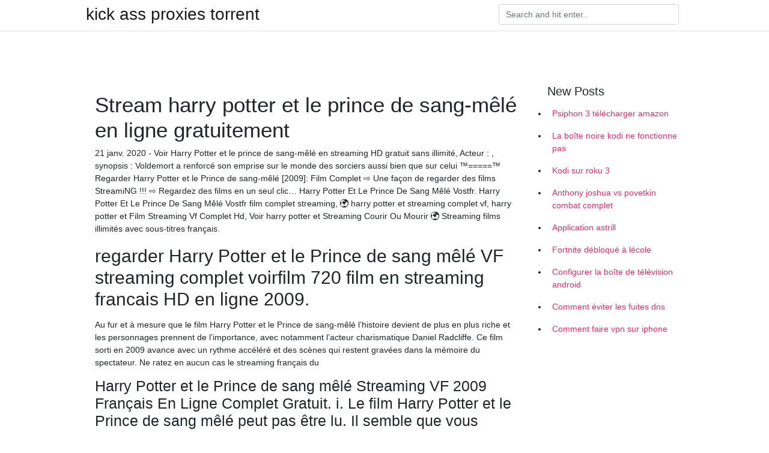

--- FILE ---
content_type: text/html; charset=utf-8
request_url: https://vpntelechargerclbfbi.web.app/divezumo/stream-harry-potter-et-le-prince-de-sang-ml-en-ligne-gratuitement128.html
body_size: 4093
content:
<!doctype html>
<html>
<head>
	<!-- Required meta tags -->
	<meta charset="utf-8">
	<meta name="viewport" content="width=device-width, initial-scale=1, shrink-to-fit=no">
	<!-- Bootstrap CSS -->
	<link rel="stylesheet" href="https://cdnjs.cloudflare.com/ajax/libs/twitter-bootstrap/4.4.1/css/bootstrap.min.css" integrity="sha256-L/W5Wfqfa0sdBNIKN9cG6QA5F2qx4qICmU2VgLruv9Y=" crossorigin="anonymous" />
	<link rel="stylesheet" href="https://cdnjs.cloudflare.com/ajax/libs/lightbox2/2.11.1/css/lightbox.min.css" integrity="sha256-tBxlolRHP9uMsEFKVk+hk//ekOlXOixLKvye5W2WR5c=" crossorigin="anonymous" />
	<link href="https://fonts.googleapis.com/css?family=Raleway" rel="stylesheet">	
	<style type="text/css">
body,html{font-family:"Helvetica Neue",Helvetica,Arial,sans-serif;font-size:14px;font-weight:400;background:#fff}img{max-width:100%}.header{padding-bottom:13px;margin-bottom:13px}.container{max-width:1024px}.navbar{margin-bottom:25px;color:#f1f2f3;border-bottom:1px solid #e1e2e3}.navbar .navbar-brand{margin:0 20px 0 0;font-size:28px;padding:0;line-height:24px}.row.content,.row.footer,.row.header{widthx:auto;max-widthx:100%}.row.footer{padding:30px 0;background:0 0}.content .col-sm-12{padding:0}.content .col-md-9s{margin-right:-25px}.posts-image{width:25%;display:block;float:left}.posts-image-content{width:auto;margin:0 15px 35px 0;position:relative}.posts-image:nth-child(5n) .posts-image-content{margin:0 0 35px!important}.posts-image img{width:100%;height:150px;object-fit:cover;object-position:center;margin-bottom:10px;-webkit-transition:.6s opacity;transition:.6s opacity}.posts-image:hover img{opacity:.8}.posts-image:hover h2{background:rgba(0,0,0,.7)}.posts-image h2{z-index:2;position:absolute;font-size:14px;bottom:2px;left:0;right:0;padding:5px;text-align:center;-webkit-transition:.6s opacity;transition:.6s background}.posts-image h2 a{color:#fff}.posts-image-big{display:block;width:100%}.posts-image-big .posts-image-content{margin:0 0 10px!important}.posts-image-big img{height:380px}.posts-image-big h2{text-align:left;padding-left:0;position:relative;font-size:30px;line-height:36px}.posts-image-big h2 a{color:#111}.posts-image-big:hover h2{background:0 0}.posts-image-single .posts-image-content,.posts-image-single:nth-child(5n) .posts-image-content{margin:0 15px 15px 0!important}.posts-image-single p{font-size:12px;line-height:18px!important}.posts-images{clear:both}.list-group li{padding:0}.list-group li a{display:block;padding:8px}.widget{margin-bottom:20px}h3.widget-title{font-size:20px}a{color:#f42966;text-decoration:none}.footer{margin-top:21px;padding-top:13px;border-top:1px solid #eee}.footer a{margin:0 15px}.navi{margin:13px 0}.navi a{margin:5px 2px;font-size:95%}@media  only screen and (min-width:0px) and (max-width:991px){.container{width:auto;max-width:100%}.navbar{padding:5px 0}.navbar .container{width:100%;margin:0 15px}}@media  only screen and (min-width:0px) and (max-width:767px){.content .col-md-3{padding:15px}}@media  only screen and (min-width:481px) and (max-width:640px){.posts-image img{height:90px}.posts-image-big img{height:320px}.posts-image-single{width:33.3%}.posts-image-single:nth-child(3n) .posts-image-content{margin-right:0!important}}@media  only screen and (min-width:0px) and (max-width:480px){.posts-image img{height:80px}.posts-image-big img{height:240px}.posts-image-single{width:100%}.posts-image-single .posts-image-content{margin:0!important}.posts-image-single img{height:auto}}.v-cover{height: 380px; object-fit: cover;}.v-image{height: 200px; object-fit: cover;}.main{margin-top: 6rem;}.form-inline .form-control{min-width: 300px;}
	</style>
	<title>😀 Stream harry potter et le prince de sang-mêlé en ligne gratuitement laubzrh</title>
	<meta name="description" content="Harry se retrouve de plus en plus attiré par Ginny, qui ne laisse pas indifférent adversaire, Dean Thomas, Lavande Brown a fixé son objectif Ron, mais j'ai oublié, "magie" chocolat Romilda Vane, Hermione, en proie à la jalousie, il a décidé de faire son à cacher les sentiments, en quelque sorte. L'amour est dans le c ur de tous - à une exception près. Comme un étudiant reste">
	<script type='text/javascript' src='https://vpntelechargerclbfbi.web.app/jquery.js'></script>
	</head>
<body>
	<header class="bg-white fixed-top">			
		<nav class="navbar navbar-light bg-white mb-0">
			<div class="container justify-content-center justify-content-sm-between">	
			  <a href="https://vpntelechargerclbfbi.web.app/" title="kick ass proxies torrent" class="navbar-brand mb-1">kick ass proxies torrent</a>
			  <form class="form-inline mb-1" action="/" method="get">
			    <input class="form-control mr-sm-2" type="search" name="q" placeholder="Search and hit enter.." aria-label="Search">
			  </form>	
			</div>			  
		</nav>				
	</header>
	<main id="main" class="main">
		<div class="container">  
			<div class="row content">
				<div class="col-md-12 my-2" align="center">
					<div class="d-block p-4" ></div>				</div>
				<div class="col-md-9">
					<div class="col-sm-12 p-2">
											</div> 
					<div class="col-sm-12">
					
					
					<div class="posts-image posts-image-big">
						<div class="container">
<h1>Stream harry potter et le prince de sang-mêlé en ligne gratuitement</h1>
<p>21 janv. 2020 - Voir Harry Potter et le prince de sang-mêlé en streaming HD gratuit sans illimité, Acteur : , synopsis : Voldemort a renforcé son emprise sur le monde des sorciers aussi bien que sur celui  ™=====™ Regarder Harry Potter et le Prince de sang-mêlé [2009]: Film Complet ⇨ Une façon de regarder des films StreamiNG !!! ⇨ Regardez des films en un seul clic…  Harry Potter Et Le Prince De Sang Mêlé Vostfr. Harry Potter Et Le Prince De Sang Mêlé Vostfr film complet streaming, 🌍 harry potter et streaming complet vf, harry potter et Film Streaming Vf Complet Hd, Voir harry potter et Streaming Courir Ou Mourir 🌍 Streaming films illimités avec sous-titres français. </p>
<h2>regarder Harry Potter et le Prince de sang mêlé VF streaming complet voirfilm 720 film en streaming francais HD en ligne 2009.</h2>
<p>Au fur et à mesure que le film Harry Potter et le Prince de sang-mêlé l’histoire devient de plus en plus riche et les personnages prennent de l’importance, avec notamment l’acteur charismatique Daniel Radcliffe. Ce film sorti en 2009 avance avec un rythme accéléré et des scènes qui restent gravées dans la mémoire du spectateur. Ne ratez en aucun cas le streaming français du  </p>
<h3>Harry Potter et le Prince de sang mêlé Streaming VF 2009 Français En Ligne Complet Gratuit. i. Le film Harry Potter et le Prince de sang mêlé peut pas être lu. Il semble que vous n'êtes pas connecté à votre compte. Si c'est votre première fois i  </h3>
<p>wiflix, Harry Potter et le Prince de sang mêlé film streaming vf complet gratuit, L'étau démoniaque de Voldemort se resserre sur l'univers des Moldus et le monde de la sorcellerie. Poudlard a cessé d'être un havre de paix, le danger rode au coeur du château Mais Dumbledore est plus décidé que jamais à préparer Harry à son combat final, désormais imminent. Harry Potter et le Prince de sang mêlé regarder et télécharger HD Quality L'étau démoniaque de Voldemort se resserre sur l'univers des Moldus et le monde de la sorcellerie. Poudlard a cessé d'&eci Harry Potter et le prince de sang-mêlé en streaming HD gratuit sans illimité, Synopsis:Dans un monde de plus en plus inquiétant, Harry se prépare à retrouver Ron et Hermione. Bientôt, ce sera la rentrée à Poudlard, avec les autres étudiants de sixième année. Mais pourquoi le professeur Dumbledore vient-il en personne chercher Harry chez les Dursley ? Harry Potter et le Prince de sang mêlé film streaming gratuit version française, L'étau démoniaque de Voldemort se resserre sur l'univers des Moldus et le monde de la sorcellerie. Poudlard a cessé d'être un havre de paix, le danger rode au coeur du château Mais Dumbledore est plus décidé que jamais à préparer Harry à son combat final, désormais imminent.</p>
<h3>Regardez un Daniel Radcliffe et Rupert Grint film en Harry Potter et le Prince de sang-mêlé Streaming complet film, VF français en ligne ou regardez les meilleures vidéos HD 1080p gratuites sur votre ordinateur de bureau, ordinateur portable, ordinateur portable, tablette, iPhone, iPad, Mac Pro et plus encore. Harry Potter et le Prince de sang-mêlé Streaming complet film, VF français.</h3>
<p>Harry Potter Et Le Prince De Sang Mêlé Vostfr. Harry Potter Et Le Prince De Sang Mêlé Vostfr film complet streaming, 🌍 harry potter et streaming complet vf, harry potter et Film Streaming Vf Complet Hd, Voir harry potter et Streaming Courir Ou Mourir 🌍 Streaming films illimités avec sous-titres français.  Orphelin, Harry Potter a été recueilli en bas âge par sa tante Pétunia et son oncle Vernon, deux abominables créatures qui, depuis dix ans, prennent un malin plaisir à l’humilier, le houspiller et le malmemer. Contraint de se nourrir de restes et de dormir dans un placard infesté d’araignées, le malheureux est en butte à l’hostilité de son cousin Dudley, obèse imbécile qui ne   Alice Au Pays Des Merveilles Streaming Gratuit, Film complet en Ligne. Alice Au Pays Des Merveilles en streaming complet. Alice Au Pays Des Merveilles voir film streaming Alice Au Pays Des Merveilles streaming en complet *Regardez un film en ligne ou regardez les meilleures vidéos HD 1080p gratuites sur votre ordinateur de bureau, ordinateur portable, ordinateur portable, tablette, iPhone   Harry Potter A Lécole Des Sorciers Vf Gratuit. Harry Potter A Lécole Des Sorciers Vf Gratuit film streaming vf HD, Harry Potter A Lécole Des Sorciers Vf Gratuit streaming complet, Harry Potter A Lécole Des Sorciers Vf Gratuit regarder en ligne, Harry Potter A Lécole Des Sorciers Vf Gratuit film complet 1080p.  Série Harry Potter L'Ordre du Phénix (2007) Harry Potter et les Reliques de la Mort, partie 1 (2010) Pour plus de détails, voir Fiche technique et Distribution Harry Potter et le Prince de sang-mêlé , (Harry Potter and the Half-Blood Prince) est un film américano - britannique de David Yates , sorti en 2009 . Il est adapté du roman du même nom de J. K. Rowling et constitue le sixième   30 août 2018 - Harry Potter et le Prince de sang mêlé en streaming HD gratuit  sans illimité,  Voir "Harry Potter et la Coupe de feu" en ligne gratuitement en </p>
<h3>Voldemort a renforcé son emprise sur le monde des sorciers aussi bien que sur  celui des Moldus, et Poudlard n'est plus un endroit sûr. Harry est d'ailleurs </h3>
<p>Voir Harry Potter et le Prince de sang-mêlé (2009) Doublé en ligne gratuit sur Voirfilms, Voir Harry Potter et le Prince de sang-mêlé (2009) Film complet gratuit sur Voirfilms 720P Télécharger, Regarder des films gratuits en ligne Harry Potter et le Prince de sang mêlé Streaming VF en Français Gratuit Complet, Regarder, Voir le film Harry Potter et le Prince de sang mêlé en streaming vf L'étau démoniaque de Voldemort se resserre sur l'univers des Moldus et le monde de la sorcellerie. Poudlard a cessé d'être un havre de paix, le danger rode au coeur du château Harry Potter et le Prince de sang-mêlé (2009) film streaming vf, Harry Potter et le Prince de sang-mêlé (2009) streaming film complet, regarder Harry Potter et le Prince de sang-mêlé (2009)streaming complet film vostfr, Voir Harry Potter et le Prince de sang-mêlé (2009) Film Complet streaming Vf >> regarder des films avec sous-titres français gratuitement. Regardez un film en ligne ou Harry Potter et le Prince de sang-mêlé Streaming Film Complet VF en Français. Harry Potter et le Prince de sang-mêlé diffuser des films avec sous-titre français gratuitement. Regardez un film en ligne ou regardez les meilleures vidéos HD 1080p gratuites sur votre ordinateur de bureau, ordinateur portable, bloc-notes, onglet, iPhone, iPad Harry Potter et le Prince de sang-mêlé Voldemort a renforcé son emprise sur le monde des sorciers aussi bien que sur celui des Moldus, et Poudlard n’est plus un endroit sûr. Harry est d’ailleurs persuadé que le danger rôde à l’intérieur même de l’école mais Dumbledore est plus soucieux de le préparer pour la bataille finale qu’il sent approcher à grands pas. Harry Potter et le Prince de sang-mêlé Film Streaming Complet VF en Francais. Harry Potter et le Prince de sang-mêlé diffuser des films avec sous-titre français gratuitement. Regardez un film en ligne ou regardez les meilleures vidéos HD 1080p gratuites sur votre ordinateur de bureau, ordinateur portable, bloc-notes, onglet, iPhone, iPad Film Harry Potter et le Prince de sang mêlé en streaming vf complet 1080 hds Létau démoniaque de Voldemort se resserre sur lunivers des Moldus et le monde de la sorcellerie. Poudlard a cessé dêtre un havre de paix, le danger rode au coeur du château Mais Dumbledore est plus décidé que jamais à préparer Harry à son combat final, désormais imminent.</p>
						</div>
					</div>
					</div>
				</div> 
				<div class="col-md-3">
					<div class="col-sm-12 widget">
						<h3 class="widget-title">New Posts</h3>
						<ul class="list-group">
					<li>
					<a href="https://vpntelechargerclbfbi.web.app/divezumo/psiphon-3-tlcharger-amazon410.html">Psiphon 3 télécharger amazon</a>
					</li><li>
					<a href="https://vpntelechargerclbfbi.web.app/nyxavofuc/la-bote-noire-kodi-ne-fonctionne-pas682.html">La boîte noire kodi ne fonctionne pas</a>
					</li><li>
					<a href="https://vpntelechargerclbfbi.web.app/nyxavofuc/kodi-sur-roku-3990.html">Kodi sur roku 3</a>
					</li><li>
					<a href="https://vpntelechargerclbfbi.web.app/vaqizexa/anthony-joshua-vs-povetkin-combat-complet93.html">Anthony joshua vs povetkin combat complet</a>
					</li><li>
					<a href="https://vpntelechargerclbfbi.web.app/divezumo/application-astrill498.html">Application astrill</a>
					</li><li>
					<a href="https://vpntelechargerclbfbi.web.app/nyxavofuc/fortnite-dbloqu-lcole529.html">Fortnite débloqué à lécole</a>
					</li><li>
					<a href="https://vpntelechargerclbfbi.web.app/nyxavofuc/configurer-la-bote-de-tlvision-android453.html">Configurer la boîte de télévision android</a>
					</li><li>
					<a href="https://vpntelechargerclbfbi.web.app/vaqizexa/comment-viter-les-fuites-dns556.html">Comment éviter les fuites dns</a>
					</li><li>
					<a href="https://vpntelechargerclbfbi.web.app/divezumo/comment-faire-vpn-sur-iphone475.html">Comment faire vpn sur iphone</a>
					</li>
					</ul>
					</div>
					<div class="col-sm-12 widget">
						<div class="d-block p-4"></div>					</div>
				</div> 
				<div class="col-md-12 my-2" align="center">
					<div class="d-block p-4"></div>				</div>
			</div>
			<div class="row footer">
				<div class="col-md-12 text-center">
				<ul id="main-nav" class="nav-menu "><li id="menu-item-100" class="menu-item menu-item-type-custom menu-item-object-custom menu-item-home menu-item-854"><a href="https://vpntelechargerclbfbi.web.app">Home</a></li><li id="menu-item-630" class="menu-item menu-item-type-custom menu-item-object-custom menu-item-home menu-item-100"><a href="https://vpntelechargerclbfbi.web.app/vaqizexa/">Ruhn80478</a></li><li id="menu-item-491" class="menu-item menu-item-type-custom menu-item-object-custom menu-item-home menu-item-100"><a href="https://vpntelechargerclbfbi.web.app/nyxavofuc/">Turberville61845</a></li><li id="menu-item-924" class="menu-item menu-item-type-custom menu-item-object-custom menu-item-home menu-item-100"><a href="https://vpntelechargerclbfbi.web.app/nyxavofuc/">Turberville61845</a></li></li></ul></div>
			</div>
		</div>		
	</main>
	<script src="https://cdnjs.cloudflare.com/ajax/libs/jquery/3.4.1/jquery.min.js" integrity="sha256-CSXorXvZcTkaix6Yvo6HppcZGetbYMGWSFlBw8HfCJo=" crossorigin="anonymous"></script>
	<script src="https://cdnjs.cloudflare.com/ajax/libs/font-awesome/5.12.1/js/all.min.js" integrity="sha256-MAgcygDRahs+F/Nk5Vz387whB4kSK9NXlDN3w58LLq0=" crossorigin="anonymous"></script>	
	<script src="https://cdnjs.cloudflare.com/ajax/libs/lightbox2/2.11.1/js/lightbox.min.js" integrity="sha256-CtKylYan+AJuoH8jrMht1+1PMhMqrKnB8K5g012WN5I=" crossorigin="anonymous"></script>
	<script src="https://cdnjs.cloudflare.com/ajax/libs/downloadjs/1.4.8/download.min.js"></script>
</body>
</html>